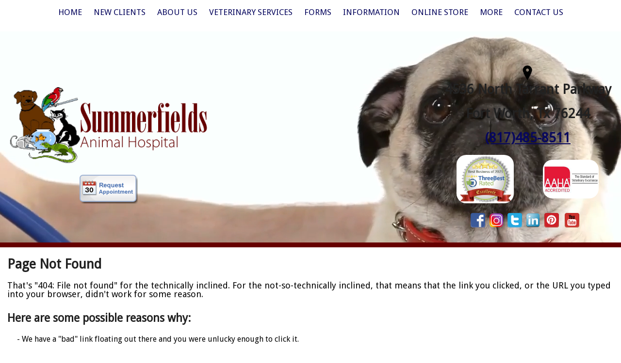

--- FILE ---
content_type: text/html; charset=UTF-8
request_url: https://www.summerfieldsanimalhospital.com/our-hospital.pml
body_size: 10940
content:
<!DOCTYPE html PUBLIC "-//W3C//DTD XHTML 1.0 Transitional//EN" "http://www.w3.org/TR/xhtml1/DTD/xhtml1-transitional.dtd">
		
        <!--[if lt IE 7]>
        	<html class="lt-ie9 lt-ie8 lt-ie7" xmlns="http://www.w3.org/1999/xhtml" xml:lang="en">
        <!--<![endif]-->
		<!--[if IE 7]>
			<html class="lt-ie9 lt-ie8" xmlns="http://www.w3.org/1999/xhtml" xml:lang="en">
		<!--<![endif]-->
		<!--[if IE 8]>
			<html class="lt-ie9" xmlns="http://www.w3.org/1999/xhtml" xml:lang="en">
		<!--<![endif]-->
		<!--[if gt IE 8]>
			<!--><html lang="en">
		<!--<![endif]-->
        <head>
      <meta http-equiv="Content-Type" content="text/html; charset=UTF-8">
   <link rel="canonical" href="https://www.summerfieldsanimalhospital.com/"><link rel="shortcut icon" href="/sites/site-7317/icon/3d3afd18-7f00-0001-28cc-b87f17b44c06.ico" type="image/x-icon">
        	<!--[if lt IE 9]>
        <link rel="stylesheet" href="/responsive/foundation-ie8/css/foundation.css"><link rel="stylesheet" href="/responsive/foundation-ie8/css/foundation-ie8.css">
			<!--<![endif]-->
			<!--[if gt IE 8]><!-->
        <link rel="stylesheet" href="/responsive/foundation-4.3.2/css/normalize.css"><link rel="stylesheet" href="/responsive/foundation-4.3.2/css/foundation.css"><link rel="stylesheet" href="/responsive/responsive-media.css"><link rel="stylesheet" href="/css/pageStyle-basic/pages-basic.css">
        	<!--<![endif]-->
        <link rel="stylesheet" href="/images/html/buckeye_responsive/style12/1.0/cssmenu/menu_sourcetop/styles.css"><link rel="stylesheet" type="text/css" href="/gadgets/prototip/css/prototip.css"><link rel="stylesheet" href="/css/macro.css" type="text/css"><link rel="stylesheet" href="/css/printstyles.css" type="text/css"><link href="//fonts.googleapis.com/css?family=Droid+Sans" rel="stylesheet" type="text/css" xmlns:http="java:com.seqtek.pml.parser.handlers.content.simple.SaxonHttpUrlEncoder"><link rel="stylesheet" href="/images/html/buckeye_responsive/styles.css"><link rel="stylesheet" href="/images/html/buckeye_responsive/style12/1.0/styles.css"><link rel="stylesheet" href="/images/html/buckeye_responsive/style12/1.0/images/zz/styles.css">
   		<!--[if lt IE 9]>
   	<link rel="stylesheet" href="/images/html/buckeye_responsive/ie-8.css" xmlns:http="java:com.seqtek.pml.parser.handlers.content.simple.SaxonHttpUrlEncoder"><link rel="stylesheet" href="/images/html/buckeye_responsive/style12/1.0/ie-8.css" xmlns:http="java:com.seqtek.pml.parser.handlers.content.simple.SaxonHttpUrlEncoder">
   		<![endif]-->
   	<script src="https://ajax.googleapis.com/ajax/libs/jquery/1.11.2/jquery.min.js" type="text/javascript"></script><script src="/js/jquery/datetimepicker-master/jquery.datetimepicker.js"></script><link rel="stylesheet" href="/js/jquery/datetimepicker-master/jquery.datetimepicker.css"><script src="/js/jquery/datetimepicker-master/moment.min.js"></script><link rel="stylesheet" href="//releases.flowplayer.org/6.0.5/skin/minimalist.css"><script src="//releases.flowplayer.org/6.0.5/flowplayer.min.js"></script><script>
			Date.parseDate = function( input, format ){
			  return moment(input,format).toDate();
			};
			Date.prototype.dateFormat = function( format ){
			  return moment(this).format(format);
			};
		</script><script src="https://ajax.googleapis.com/ajax/libs/prototype/1.7.1.0/prototype.js" type="text/javascript"></script><script src="/js/scripts.js"></script><script src="/js/macro.js"></script><script src="/js/jquery-mobile/jquery.event.move.js"></script><script src="/js/jquery-mobile/jquery.event.swipe.js"></script><script src="/js/jquery/unslider.js"></script><script src="/js/jquery/jquery.truncate.js"></script><script src="/js/jquery/jquery.waitforimages.js"></script><script type="text/javascript" src="/dwr/engine.js"></script><script type="text/javascript" src="/dwr/util.js"></script><script src="https://ajax.googleapis.com/ajax/libs/scriptaculous/1.8.3/scriptaculous.js" type="text/javascript"></script><script type="text/javascript" src="/gadgets/prototip/js/prototip/prototip.js"></script><link rel="stylesheet" type="text/css" href="/gadgets/prototip/css/prototip.css"><script type="text/javascript" src="/js/swfobject.js"></script><script type="text/javascript">
			dirty = false;
			dirtyevent = true;

			function registerDirtyEvents() {
				
				
			}
			function submitPage() {
				if (dirty) {
					return confirm("Any changes will be lost ... Are you sure?");
				}
				return true;
			}
		</script><meta name="robots" content="index,follow">
        	<!--[if lt IE 8]>
        <script type="text/javascript">
        		jQuery(function() {
				       var zIndexNumber = 1000;
				       // Put your target element(s) in the selector below!
				       jQuery("div").each(function() {
				               jQuery(this).css('zIndex', zIndexNumber);
				               zIndexNumber -= 10;
				       });
				});
        	</script>
			<!--<![endif]-->
		
        	<!--[if lt IE 9]>
        <script type="text/javascript" src="/responsive/Respond/dest/respond.min.js"></script>
			<!--<![endif]-->
			<!--[if gt IE 8]><!-->
        <script type="text/javascript" src="/responsive/Respond/dest/respond.min.js"></script><script type="text/javascript" src="/responsive/foundation-4.3.2/js/vendor/custom.modernizr.js"></script><script src="/responsive/foundation-4.3.2/js/foundation.min.js"></script><script src="/responsive/foundation-4.3.2/js/foundation/foundation.topbar.js"></script><script type="text/javascript">
            $1102=jQuery.noConflict();
        	$1102(document).ready(function(){
	        	$1102(document).foundation('topbar', {mobile_show_parent_link:true});
	        });
        </script>
        	<!--<![endif]-->
        <script language="JavaScript" src="/js/scripts.js" type="text/javascript"></script><script type="text/javascript">
			jQuery(document).ready(function(){
				document.addEventListener('touchstart', function() {});
				jQuery('img').each(function(){
					jQuery(this).attr("title", jQuery(this).attr("alt"));
				});
			});
		</script><meta name="keywords" content="Summerfields Animal Hospital, Fort Worth, Tx, vet, veterinary, veterinarian, cat, dog, pets, pet clinic, vaccines, rabies, pet hospital, animal clinic, pet clinic, vet hospital, veterinary hospital, animal hospital, veterinarians, medical, surgical, dental, services, veterinary clinic, pet, pet boarding, grooming, quality care, companion animals, pet health care, " />
<!-- Google tag (gtag.js) -->
<script async src="https://www.googletagmanager.com/gtag/js?id=G-LKS56G4X4W"></script>
<script>
  window.dataLayer = window.dataLayer || [];
  function gtag(){dataLayer.push(arguments);}
  gtag('js', new Date());

  gtag('config', 'G-LKS56G4X4W');
</script>


<!-- GA GWT evetsites9 JG 2/10/23 -->





<link rel="preconnect" href="https://fonts.googleapis.com">
<link rel="preconnect" href="https://fonts.gstatic.com" crossorigin>
<link href="https://fonts.googleapis.com/css2?family=Open+Sans&family=Roboto+Slab&display=swap" rel="stylesheet">



<style>

#footer a{color:#ffffff !important;}
.red ul li{color:#ffffff;}

#calendar_table span {
  font-size: 0px !important;
}
#calendar_table a {
  font-size: 14px !important;
}

.field-required:after, .tab-error::after {
    color: #dd0000;
}
.signature-pad-footer {
     color: #555555 !important;
}
.open-in-dialog, .browse{
color:#003363  !important;
}

#site-poweredby-html a{color:#ffffff !important;}
#siteFooter a{color:#ffffff !important;text-decoration:underline;}
.vinform .btn-primary {
    background-color: #0072ed !important;
}

a {
    color: #07075E !important;
}

#site-poweredby-html a{color:#ffffff;}
#siteFooter h3{color:#ffffff;}
#cssmenu > ul > li > ul > li > ul {
    left: 295px;
    top: 1px;
    width: 300px;
}
#cssmenu > ul > li > ul {
    width: 300px;
}
#cssmenu ul > li > ul > li > a, #cssmenu ul > li > ul > li >  ul > li > a{
    padding: 7px 12px;
}
h1, h2, h3, h4, h5, h6{
padding-bottom:12px;
}
#page{
    z-index: unset !important;
}
.accessibility{
z-index:999 !important;
}
#footborder {
    width: 100%;
}
#wholeContent {
    max-width: 100%;
}

#headerTop {
    max-width: 100%;
}

#footer, #common-content{
    background: #660000;
max-width: 100%;
color:#ffffff;
}
#rightSide, #rightSide2{
    background: #ffffff;
    padding: 15px;
    border-top: 10px solid #660000;
}
#wholeContent {
    padding: 0;
}
.text-box {
    min-height: 62vh;
}
* {
    box-sizing: border-box;
}

body {
    margin: 0;
}

#myVideo {
    position: fixed;
    left: 0;
    top: 0;
    width: auto; 
    min-height:auto;
}


@media only screen and (max-width: 768px){
#myVideo {
    position: fixed;
    left: -75%;
    width: 300%; 
   top:-50%;
height:200%;
}
.text-box {
    min-height: 25vh;
}

.sidebar.show-for-medium-up{
display:block !important;
}
.sidebar.hide-for-medium-up{
display:none !important;
}

}
.vinform .table.datagrid-table {
  table-layout:auto!important;
}
.vinform .table.datagrid-table thead {
  display:none;
}
</style>
</head>
<body>

<video autoplay loop muted playsinline id="myVideo">
  <source src="/sites/site-7317/media/3Xvideomergev%20Evs-1.m4v" type="video/mp4">
  Your browser does not support HTML5 video.
</video>

<script>
var video = document.getElementById("myVideo");
var btn = document.getElementById("myBtn");

function myFunction() {
  if (video.paused) {
    video.play();
    btn.innerHTML = "Pause";
  } else {
    video.pause();
    btn.innerHTML = "Play";
  }
}
</script>
<meta name="viewport" content="width=device-width, initial-scale=1.0"><title>Summerfields Animal Hospital
					/ Home</title><style>
                        .top-bar .toggle-topbar.menu-icon a span {
                                height: .1px !important;
                                background-color: #fff !important;
                        }
		</style></head><body style="background: url(/images/html/buckeye_responsive/style12/1.0/images/zz/headerimage.jpg) no-repeat fixed 0 0 transparent;background-size:cover;" xmlns:http="java:com.seqtek.pml.parser.handlers.content.simple.SaxonHttpUrlEncoder"><div id="bodyImage">
				<!--[if lt IE 9]>
			<div id="ie-8-div" style="width:100%; background:#eeeeee; text-align:center; padding-bottom:10px;padding-top:10px;"><h4 style="color:red;">
					This site is designed for IE9 or above.</h4><p>The content on the page may not display correctly using your current browser.</p><p>Suggestions include: 
					<a href="http://windows.microsoft.com/en-us/internet-explorer/download-ie">Updating Internet Explorer</a></p><p>
					Alternative browsers include:
					<a href="http://www.mozilla.org/en-US/firefox/new/">Firefox</a> | <a href="http://www.google.com/chrome">Chrome</a></p></div>
				<!--<![endif]-->
			
    		<!--[if gt IE 8]><!-->
    	<div id="top-nav-bar" class="row"><div class="fixed"><nav class="top-bar"><ul class="title-area"><li class="name"><p class="menu"><a href="#">Menu</a></p></li><li class="toggle-topbar menu-icon" onclick="void(0)"><a href="#" alt="mobile navigation" title="mobile navigation"><span></span></a></li></ul><section class="top-bar-section"><ul class="left"><li class="active"><a href="/">Home</a></li><li class="has-dropdown"><a href="/new-clients.pml">New Clients</a><ul class="dropdown"><li><a href="/what-to-expect.pml">What To Expect</a></li><li><a href="/summerfields-animal-hospitals-video.pml">Our Hospital Videos</a></li><li><a href="/take-a-tour.pml">Take A Tour</a></li><li><a href="/new-client-forms.pml">New Client Forms</a></li></ul></li><li class="has-dropdown"><a href="/about-us.pml">About Us</a><ul class="dropdown"><li class="has-dropdown"><a href="/our-hospital-difference.pml">Our Hospital Difference</a><ul class="dropdown"><li><a href="/what-does-aaha-accredited-mean-for-my-pet.pml">What Does AAHA Accredited Mean for my pet?</a></li></ul></li><li><a href="/hours.pml">Location &amp; Hours</a></li><li><a href="/meet-our-veterinarians.pml">Meet Our Veterinarians</a></li><li><a href="/join-our-team.pml">Join Our Team</a></li><li><a href="/veterinary-student.pml">Veterinary Student / Technician Student Externship</a></li><li><a href="/policies.pml">Payment Options and Policies</a></li><li><a href="/community-outreach.pml">Community Outreach</a></li><li class="has-dropdown"><a href="/prices-discounts.pml">Prices &amp; Discounts</a><ul class="dropdown"><li><a href="/affordable-low-cost-vaccinations.pml">Affordable Low Cost Vaccinations</a></li><li><a href="/military-discounts.pml">Military Discounts</a></li><li><a href="/surgery-low-cost-spays-neuters.pml">Surgery - Low Cost Spays &amp; Neuters</a></li><li><a href="/boarding-daycare.pml">Boarding &amp; Daycare</a></li></ul></li><li class="has-dropdown"><a href="/faqs.pml">FAQ's</a><ul class="dropdown"><li><a href="/about-our-hospital.pml">About Our Hospital</a></li><li><a href="/veterinary-health-care.pml">Veterinary Health Care</a></li></ul></li><li><a href="https://www.aaha.org/your-pet/pet-owner-education/ask-aaha/" target="_blank">AAHA Accredited</a></li></ul></li><li class="has-dropdown"><a href="/services.pml">Veterinary Services</a><ul class="dropdown"><li class="has-dropdown"><a href="/wellness-and-vaccination-programs.pml">Pet Wellness and Vaccination Programs</a><ul class="dropdown"><li><a href="/puppy-wellness.pml">Puppy Wellness</a></li><li><a href="/kitten-wellness.pml">Kitten Wellness</a></li><li><a href="/adult-pet-wellness.pml">Adult Pet Wellness</a></li><li><a href="/senior-pet-wellness.pml">Senior Pet Wellness</a></li></ul></li><li class="has-dropdown"><a href="/medical-services.pml">Pet Medical Services</a><ul class="dropdown"><li><a href="/dentistry.pml">Dentistry</a></li><li><a href="/radiology-x-rays.pml">Radiology (X-Rays)</a></li><li><a href="/flea-control.pml">Flea Control</a></li><li><a href="/dermatology-skin.pml">Dermatology (Skin)</a></li><li><a href="/endoscopy2.pml">Endoscopy</a></li><li><a href="/cardiology-heart.pml">Cardiology (Heart)</a></li><li><a href="/tonometry.pml">Tonometry</a></li><li><a href="/ultrasonography.pml">Ultrasonography</a></li><li><a href="/endocrinology-hormones.pml">Endocrinology (Hormones)</a></li><li><a href="/cryosurgery.pml">Cryosurgery</a></li><li><a href="/medical-assessment.pml">Medical Assessment</a></li></ul></li><li class="has-dropdown"><a href="/surgical-services.pml">Pet Surgery Services</a><ul class="dropdown"><li><a href="/spaying.pml">Spaying</a></li><li><a href="/neutering.pml">Neutering</a></li><li><a href="/soft-tissue-surgery.pml">Soft Tissue Surgery</a></li><li><a href="/orthopedic-surgery.pml">Orthopedic Surgery</a></li></ul></li><li class="has-dropdown"><a href="/reproductive-services-in-fort-worth.pml">Pet Reproductive Services in Fort Worth</a><ul class="dropdown"><li><a href="/infertility-consultation.pml">Infertility Consultation &amp; Evaluation</a></li><li><a href="/semen-collection.pml">Semen Collection - Evaluation - Freezing &amp; Storage</a></li><li><a href="/neonatal-care.pml">Neonatal Care</a></li><li><a href="/artificial-insemenation.pml">Artificial Insemenation</a></li><li><a href="/ovulation-timing.pml">Ovulation Timing &amp; In-Hospital Lab Services</a></li><li><a href="/pre-and-postnatal-services.pml">Pre and Postnatal Services</a></li><li><a href="/cytology-evaluation.pml">Cytology Evaluation of Vaginal Cells</a></li><li><a href="/delivery-assisted-or-caesarian-section.pml">Delivery - Assisted or Caesarian Section</a></li></ul></li><li class="has-dropdown"><a href="/health-screening-tests.pml">Pet Health Screening Tests</a><ul class="dropdown"><li><a href="/von-willebrands-disease.pml">Von Willebrand's Disease</a></li><li><a href="/dna-testing-including-renal-dysplasia.pml">DNA testing including Renal Dysplasia</a></li><li><a href="/pennhip-and-ofa-certification.pml">PennHip and OFA Certification</a></li></ul></li><li class="has-dropdown"><a href="/avian-and-exotic-medicine-and-surgery.pml">Avian and Exotic Medicine and Surgery</a><ul class="dropdown"><li><a href="/wing-clipping.pml">Wing Clipping</a></li><li><a href="/toenail-trims.pml">Toenail Trims</a></li><li><a href="/sexing.pml">Sexing</a></li><li><a href="/beak-trims.pml">Beak Trims</a></li><li><a href="/snakes.pml">Snakes</a></li><li><a href="/other-exotic-animals.pml">Other Exotic Animals</a></li><li><a href="/rabbits.pml">Rabbits</a></li><li><a href="/iguanas-and-other-lizards.pml">Iguanas and Other Lizards</a></li><li><a href="/gerbils-guinea-pigs-and-hamsters.pml">Gerbils, Guinea Pigs, and Hamsters</a></li><li><a href="/ferrets.pml">Ferrets</a></li></ul></li><li class="has-dropdown"><a href="/additional-services.pml">Additional Services</a><ul class="dropdown"><li><a href="/veterinary-specialist-referrals.pml">Veterinary Specialist Referrals</a></li><li><a href="/chemotherapy-and-cancer-treatment.pml">Chemotherapy and Cancer Treatment</a></li><li><a href="/pet-health-resources.pml">Pet Health Resources</a></li><li><a href="/book-video-library.pml">Book/Video Library</a></li><li><a href="/grief-counseling.pml">Grief Counseling</a></li><li><a href="/behavioral-counseling.pml">Behavioral Counseling</a></li><li><a href="/microchip-pet-identification.pml">Microchip Pet Identification</a></li></ul></li><li><a href="/acupuncture.pml">Pet Acupuncture Therapy</a></li><li><a href="/endoscopy.pml">Pet Rigid and Flexible Endoscopy</a></li><li><a href="/laparoscopic-spays.pml">Laparoscopic Spays</a></li><li><a href="/high-definition-ct-scanning-fluoroscopy.pml">CT Scanning &amp; Fluoroscopy</a></li><li><a href="/physical-therapy-and-rehabilitation.pml">Pet Physical Therapy and Rehabilitation</a></li><li><a href="/second-opinions.pml">Veterinary Second Opinions</a></li><li><a href="/boarding-and-daycare.pml">Dog, Cat, Bird and Exotics Boarding &amp; Daycare</a></li><li><a href="/pet-salon-and-day-spa.pml">Pet Grooming Salon and Dog and Cat Day Spa</a></li><li><a href="/veterinary-virtual-client-consultation.pml">Veterinary Virtual Client Consultation</a></li><li><a href="/tplo.pml">TPLO (Tibial Plateau Leveling Osteotomy) </a></li></ul></li><li class="has-dropdown"><a href="/forms.pml">Forms</a><ul class="dropdown"><li><a href="/new-client-registration-form.pml">New Client Registration Form</a></li><li><a href="/make-an-appointment.pml">Make a Pet Appointment</a></li><li><a href="/boarding-form.pml">Pet Boarding Form</a></li><li><a href="/rx-refill.pml">Pet Prescription Refill</a></li><li class="has-dropdown"><a href="/reproductive-forms.pml">Pet Reproductive Forms</a><ul class="dropdown"><li><a href="/ovulation-timing-form.pml">Pet Ovulation Timing Form</a></li><li><a href="/akc-breeding.pml">AKC Breeding Litter Registration &amp; AI Forms</a></li><li><a href="/chilled-semen.pml">Canine Chilled Semen Shipment Information </a></li><li><a href="/zoetis-forms.pml">Zoetis Canine Semen Freezing and Storage Forms</a></li><li><a href="/semen-freeze-packet.pml">Canine Semen Freeze Packet</a></li><li><a href="/genetic-certification-testing-forms.pml">Canine Genetic Certification &amp; Testing Forms</a></li></ul></li><li><a href="/ct-referral-request-form.pml">Pet CT Referral Request Form</a></li><li><a href="/change-of-address.pml">Client Change of Address</a></li></ul></li><li class="has-dropdown"><a href="#">Information </a><ul class="dropdown"><li><a href="/pet-library.pml">Pet Library</a></li><li><a href="/pet-food-recalls.pml">Pet Food Recalls</a></li><li><a href="/how-to-videos.pml">How To Videos</a></li><li><a href="/poisonous-plants.pml">Poisonous Plants</a></li><li><a href="/links.pml">Links</a></li><li><a href="/news.pml">News</a></li><li><a href="/blog.pml">Blog</a></li></ul></li><li><a href="https://summerfieldsanimalhospital.myvetstoreonline.pharmacy/shop/LogonForm?catalogId=10101&amp;storeId=10152&amp;langId=-1&amp;krypto=PGkaNKzS8Hdr0jVsZhFJ4hB%2Ff57Wq%2BUF%2B7USvRqpSFQz7ooSYDlANRHzQfzi8Wj3xTrW4Xr" target="_blank">Online Store</a></li><li class="has-dropdown"><a href="#">More</a><ul class="dropdown"><li><a href="/kennel-cams.pml">Kennel Cams</a></li><li><a href="/events.pml">Events</a></li><li><a href="/new-apps.pml">New Apps!</a></li><li><a href="/calendar.pml">Calendar</a></li><li><a href="/employment.pml">Employment</a></li><li><a href="/website-search.pml">Website Search</a></li><li><a href="/site-map.pml">Site Map</a></li></ul></li><li class="has-dropdown"><a href="/contact-us.pml">Contact Us</a><ul class="dropdown"><li><a href="/emergencies.pml">Emergencies</a></li></ul></li></ul></section></nav></div></div>
    		<!--<![endif]-->
    	<div class="row"><div class="large-12 columns show-for-medium-up" id="top" style="width:100%;    z-index:10;     background:inherit;"><div style="margin:0 auto; padding:0; text-align:center"><form action="" method="post" name="menuForm"><input name="agent" type="hidden" value="infoMenuEdit"><input name="gadget" type="hidden" value="menu"><input name="pmlAction" type="hidden" value="Cancel"><input name="parent" type="hidden" value="-1"></form></div></div><div class="large-12 columns" id="top2" style="width:100%;    z-index:10;     background:inherit;"><div id="mainmenu" class="show-for-medium-up large-12 columns horizMenu"><div id="cssmenu"><ul><li class="active"><a href="/">Home</a></li><li class="has-sub"><a href="/new-clients.pml">New Clients</a><ul><li><a href="/what-to-expect.pml">What To Expect</a></li><li><a href="/summerfields-animal-hospitals-video.pml">Our Hospital Videos</a></li><li><a href="/take-a-tour.pml">Take A Tour</a></li><li><a href="/new-client-forms.pml">New Client Forms</a></li></ul></li><li class="has-sub"><a href="/about-us.pml">About Us</a><ul><li class="has-sub"><a href="/our-hospital-difference.pml">Our Hospital Difference</a><ul><li><a href="/what-does-aaha-accredited-mean-for-my-pet.pml">What Does AAHA Accredited Mean for my pet?</a></li></ul></li><li><a href="/hours.pml">Location &amp; Hours</a></li><li><a href="/meet-our-veterinarians.pml">Meet Our Veterinarians</a></li><li><a href="/join-our-team.pml">Join Our Team</a></li><li><a href="/veterinary-student.pml">Veterinary Student / Technician Student Externship</a></li><li><a href="/policies.pml">Payment Options and Policies</a></li><li><a href="/community-outreach.pml">Community Outreach</a></li><li class="has-sub"><a href="/prices-discounts.pml">Prices &amp; Discounts</a><ul><li><a href="/affordable-low-cost-vaccinations.pml">Affordable Low Cost Vaccinations</a></li><li><a href="/military-discounts.pml">Military Discounts</a></li><li><a href="/surgery-low-cost-spays-neuters.pml">Surgery - Low Cost Spays &amp; Neuters</a></li><li><a href="/boarding-daycare.pml">Boarding &amp; Daycare</a></li></ul></li><li class="has-sub"><a href="/faqs.pml">FAQ's</a><ul><li><a href="/about-our-hospital.pml">About Our Hospital</a></li><li><a href="/veterinary-health-care.pml">Veterinary Health Care</a></li></ul></li><li><a href="https://www.aaha.org/your-pet/pet-owner-education/ask-aaha/" target="_blank">AAHA Accredited</a></li></ul></li><li class="has-sub"><a href="/services.pml">Veterinary Services</a><ul><li class="has-sub"><a href="/wellness-and-vaccination-programs.pml">Pet Wellness and Vaccination Programs</a><ul><li><a href="/puppy-wellness.pml">Puppy Wellness</a></li><li><a href="/kitten-wellness.pml">Kitten Wellness</a></li><li><a href="/adult-pet-wellness.pml">Adult Pet Wellness</a></li><li><a href="/senior-pet-wellness.pml">Senior Pet Wellness</a></li></ul></li><li class="has-sub"><a href="/medical-services.pml">Pet Medical Services</a><ul><li><a href="/dentistry.pml">Dentistry</a></li><li><a href="/radiology-x-rays.pml">Radiology (X-Rays)</a></li><li><a href="/flea-control.pml">Flea Control</a></li><li><a href="/dermatology-skin.pml">Dermatology (Skin)</a></li><li><a href="/endoscopy2.pml">Endoscopy</a></li><li><a href="/cardiology-heart.pml">Cardiology (Heart)</a></li><li><a href="/tonometry.pml">Tonometry</a></li><li><a href="/ultrasonography.pml">Ultrasonography</a></li><li><a href="/endocrinology-hormones.pml">Endocrinology (Hormones)</a></li><li><a href="/cryosurgery.pml">Cryosurgery</a></li><li><a href="/medical-assessment.pml">Medical Assessment</a></li></ul></li><li class="has-sub"><a href="/surgical-services.pml">Pet Surgery Services</a><ul><li><a href="/spaying.pml">Spaying</a></li><li><a href="/neutering.pml">Neutering</a></li><li><a href="/soft-tissue-surgery.pml">Soft Tissue Surgery</a></li><li><a href="/orthopedic-surgery.pml">Orthopedic Surgery</a></li></ul></li><li class="has-sub"><a href="/reproductive-services-in-fort-worth.pml">Pet Reproductive Services in Fort Worth</a><ul><li><a href="/infertility-consultation.pml">Infertility Consultation &amp; Evaluation</a></li><li><a href="/semen-collection.pml">Semen Collection - Evaluation - Freezing &amp; Storage</a></li><li><a href="/neonatal-care.pml">Neonatal Care</a></li><li><a href="/artificial-insemenation.pml">Artificial Insemenation</a></li><li><a href="/ovulation-timing.pml">Ovulation Timing &amp; In-Hospital Lab Services</a></li><li><a href="/pre-and-postnatal-services.pml">Pre and Postnatal Services</a></li><li><a href="/cytology-evaluation.pml">Cytology Evaluation of Vaginal Cells</a></li><li><a href="/delivery-assisted-or-caesarian-section.pml">Delivery - Assisted or Caesarian Section</a></li></ul></li><li class="has-sub"><a href="/health-screening-tests.pml">Pet Health Screening Tests</a><ul><li><a href="/von-willebrands-disease.pml">Von Willebrand's Disease</a></li><li><a href="/dna-testing-including-renal-dysplasia.pml">DNA testing including Renal Dysplasia</a></li><li><a href="/pennhip-and-ofa-certification.pml">PennHip and OFA Certification</a></li></ul></li><li class="has-sub"><a href="/avian-and-exotic-medicine-and-surgery.pml">Avian and Exotic Medicine and Surgery</a><ul><li><a href="/wing-clipping.pml">Wing Clipping</a></li><li><a href="/toenail-trims.pml">Toenail Trims</a></li><li><a href="/sexing.pml">Sexing</a></li><li><a href="/beak-trims.pml">Beak Trims</a></li><li><a href="/snakes.pml">Snakes</a></li><li><a href="/other-exotic-animals.pml">Other Exotic Animals</a></li><li><a href="/rabbits.pml">Rabbits</a></li><li><a href="/iguanas-and-other-lizards.pml">Iguanas and Other Lizards</a></li><li><a href="/gerbils-guinea-pigs-and-hamsters.pml">Gerbils, Guinea Pigs, and Hamsters</a></li><li><a href="/ferrets.pml">Ferrets</a></li></ul></li><li class="has-sub"><a href="/additional-services.pml">Additional Services</a><ul><li><a href="/veterinary-specialist-referrals.pml">Veterinary Specialist Referrals</a></li><li><a href="/chemotherapy-and-cancer-treatment.pml">Chemotherapy and Cancer Treatment</a></li><li><a href="/pet-health-resources.pml">Pet Health Resources</a></li><li><a href="/book-video-library.pml">Book/Video Library</a></li><li><a href="/grief-counseling.pml">Grief Counseling</a></li><li><a href="/behavioral-counseling.pml">Behavioral Counseling</a></li><li><a href="/microchip-pet-identification.pml">Microchip Pet Identification</a></li></ul></li><li><a href="/acupuncture.pml">Pet Acupuncture Therapy</a></li><li><a href="/endoscopy.pml">Pet Rigid and Flexible Endoscopy</a></li><li><a href="/laparoscopic-spays.pml">Laparoscopic Spays</a></li><li><a href="/high-definition-ct-scanning-fluoroscopy.pml">CT Scanning &amp; Fluoroscopy</a></li><li><a href="/physical-therapy-and-rehabilitation.pml">Pet Physical Therapy and Rehabilitation</a></li><li><a href="/second-opinions.pml">Veterinary Second Opinions</a></li><li><a href="/boarding-and-daycare.pml">Dog, Cat, Bird and Exotics Boarding &amp; Daycare</a></li><li><a href="/pet-salon-and-day-spa.pml">Pet Grooming Salon and Dog and Cat Day Spa</a></li><li><a href="/veterinary-virtual-client-consultation.pml">Veterinary Virtual Client Consultation</a></li><li><a href="/tplo.pml">TPLO (Tibial Plateau Leveling Osteotomy) </a></li></ul></li><li class="has-sub"><a href="/forms.pml">Forms</a><ul><li><a href="/new-client-registration-form.pml">New Client Registration Form</a></li><li><a href="/make-an-appointment.pml">Make a Pet Appointment</a></li><li><a href="/boarding-form.pml">Pet Boarding Form</a></li><li><a href="/rx-refill.pml">Pet Prescription Refill</a></li><li class="has-sub"><a href="/reproductive-forms.pml">Pet Reproductive Forms</a><ul><li><a href="/ovulation-timing-form.pml">Pet Ovulation Timing Form</a></li><li><a href="/akc-breeding.pml">AKC Breeding Litter Registration &amp; AI Forms</a></li><li><a href="/chilled-semen.pml">Canine Chilled Semen Shipment Information </a></li><li><a href="/zoetis-forms.pml">Zoetis Canine Semen Freezing and Storage Forms</a></li><li><a href="/semen-freeze-packet.pml">Canine Semen Freeze Packet</a></li><li><a href="/genetic-certification-testing-forms.pml">Canine Genetic Certification &amp; Testing Forms</a></li></ul></li><li><a href="/ct-referral-request-form.pml">Pet CT Referral Request Form</a></li><li><a href="/change-of-address.pml">Client Change of Address</a></li></ul></li><li class="has-sub"><a href="javascript:void(0);">Information </a><ul><li><a href="/pet-library.pml">Pet Library</a></li><li><a href="/pet-food-recalls.pml">Pet Food Recalls</a></li><li><a href="/how-to-videos.pml">How To Videos</a></li><li><a href="/poisonous-plants.pml">Poisonous Plants</a></li><li><a href="/links.pml">Links</a></li><li><a href="/news.pml">News</a></li><li><a href="/blog.pml">Blog</a></li></ul></li><li><a href="https://summerfieldsanimalhospital.myvetstoreonline.pharmacy/shop/LogonForm?catalogId=10101&amp;storeId=10152&amp;langId=-1&amp;krypto=PGkaNKzS8Hdr0jVsZhFJ4hB%2Ff57Wq%2BUF%2B7USvRqpSFQz7ooSYDlANRHzQfzi8Wj3xTrW4Xr" target="_blank">Online Store</a></li><li class="has-sub"><a href="javascript:void(0);">More</a><ul><li><a href="/kennel-cams.pml">Kennel Cams</a></li><li><a href="/events.pml">Events</a></li><li><a href="/new-apps.pml">New Apps!</a></li><li><a href="/calendar.pml">Calendar</a></li><li><a href="/employment.pml">Employment</a></li><li><a href="/website-search.pml">Website Search</a></li><li><a href="/site-map.pml">Site Map</a></li></ul></li><li class="has-sub"><a href="/contact-us.pml">Contact Us</a><ul><li><a href="/emergencies.pml">Emergencies</a></li></ul></li></ul></div></div></div><div class="large-12 columns" id="page" style="width:100%;     padding-top:0px;     z-index:5;     overflow:auto;"><div id="siteHeader" class="siteHeader"><div id="header" class="header"><div id="headerTop"><div id="siteTitle" class="siteId"><table style="width: 100%;">
<tbody>
<tr>
<td style="padding: 15px; width: 35%; text-align: center;">
<p><a href="/.pml" title="Summerfields Animal Hospital - Click to return home"><img src="/sites/site-7317/images/logo-TG4.png" alt="Summerfields Animal Hospital Logo" title="Summerfields Animal Hospital Logo" width="465" height="187" /></a></p>
<p>&nbsp;</p>
<p><a href="/make-an-appointment.pml" target="_blank" rel="noopener noreferrer" title="Make an Appointment" style="text-align: center;"><img src="//www.summerfieldsanimalhospital.com/sites/site-7317/images/bttn_easyscheduler120.png" alt="Request an Appointment" title="Request an Appointment" width="120" height="60" style="display: block; margin-left: auto; margin-right: auto;" /></a></p>
</td>
<td style="text-align: center; padding: 15px;">
<p></p>
</td>
<td style="padding: 15px; width: 30%; text-align: center;">
<h3><a href="//www.google.com/maps/place/Summerfields+Animal+Hospital/@32.8929827,-97.2906501,17z/data=!3m1!4b1!4m6!3m5!1s0x864dd840937d85d7:0x5159d0f0ebb9c102!8m2!3d32.8929782!4d-97.2880698!16s%2Fg%2F1vnrlf0k?entry=ttu" target="_blank" rel="noopener noreferrer" title="Google Map to Summerfields Animal Hospital"><img src="//www.summerfieldsanimalhospital.com/sites/site-7317/images/map_pin_black.png" alt="Map to Summerfields Animal Hospital" title="Map to Summerfields Animal Hospital" width="40" height="40" /></a><br />4536 North Tarrant Parkway</h3>
<h3>Fort Worth, Tx 76244</h3>
<h3 align="right" style="text-align: center;"><a href="tel:(817)485-8511">(817)485-8511</a></h3>
<table style="width: 100%;">
<tbody>
<tr>
<td><a href="//threebestrated.com/veterinary-clinics-in-fort-worth-tx" target="_blank" rel="noopener noreferrer" title="ThreeBestRated"><img src="//www.summerfieldsanimalhospital.com/sites/site-7317/images/best%20rated.jpg" alt="Best Rated icon" title="Best Rated icon" width="118" height="100" style="border-radius: 20px;" /></a></td>
<td><a href="//www.aaha.org" target="_blank" rel="noopener noreferrer" title="AAHA information"><img src="/sites/site-7317/images/Icons/72ff53f4-7f00-0001-4fa3-551ccfa0205d.gif" width="115" height="80" alt="AAHA icon" title="AAHA icon" style="border-radius: 20px;" /></a></td>
</tr>
</tbody>
</table>
<p align="right" style="text-align: center;">&nbsp;</p>
<p><a href="//www.facebook.com/SummerfieldsAnimalHospital" target="_blank" rel="noopener noreferrer" title="follow us on facebook"><img width="30" height="30" src="/imagebank/eVetSites/Icons/fb.png" alt="facebook icon" title="facebook icon" /></a>&nbsp; <a href="//www.instagram.com/summerfields_animal_hospital/" target="_blank" rel="noopener noreferrer" title="Summerfields Animal Hospital on InstaGram"><img src="//www.summerfieldsanimalhospital.com/imagebank/eVetSites/Icons/instagram_logo.png" alt="Instagram icon" title="Instagram icon" width="30" height="30" /></a>&nbsp;&nbsp;<a href="//twitter.com/summerfieldsah" target="_blank" rel="noopener noreferrer" title="follow us on twitter"><img width="30" height="30" src="/imagebank/eVetSites/Icons/twitter2.png" alt="twitter icon" title="twitter icon" /></a>&nbsp; <a href="//www.linkedin.com/company/3258132/" target="_blank" rel="noopener noreferrer" title="Summerfield Animal on Linked In"><img src="//www.summerfieldsanimalhospital.com/imagebank/eVetSites/Icons/linkedin-logo.png" alt="Linked In Logo" title="Linked In Logo" width="30" height="30" /></a>&nbsp;&nbsp;<a href="//www.pinterest.com/SummerfieldsAH/" target="_blank" rel="noopener noreferrer" title="follow us on pinterest"><img width="30" height="30" src="/sites/site-7317/images/Social%20Media/pinterest.png" alt="pinterest icon" title="pinterest icon" /></a>&nbsp;&nbsp;&nbsp;<a href="//www.youtube.com/channel/UC2oAFYSwiWnJWEVKt2Yve3w" target="_blank" rel="noopener noreferrer" title="follow us on youtube"><img src="/sites/site-7317/images/Social%20Media/utube.png" width="30" height="30" alt="youtube icon" title="youtube icon" /></a>&nbsp; &nbsp;</p>
</td>
</tr>
</tbody>
</table><br clear="all"></div></div></div></div><div id="allContent"><div id="wholeContent"><div id="rightSide2" class="large-9 columns"><div id="content3" class="row"><div id="activity" style="display:none;text-align:center;background-color:white;"><br><table cellpadding="5" border="0" align="center" bgcolor="white" style="border:1px solid black; width: 100%; max-width:500px"><tr><td class="basicText"><font color="black"><img src="/images/html/common/images/icon_animated_busy.gif" align="absmiddle" alt="busy, waiting">&nbsp;Processing ....<br></font></td></tr></table></div><div id="pagetype"><div class="printLetterHead"><h2 id="company">Summerfields Animal Hospital</h2><addr id="addressone">4536 North Tarrant Parkway</addr><br><addr id="city-state">Fort Worth, TX 76244</addr><p id="phone">(817)485-8511</p><p id="email">www.summerfieldsanimalhospital.com</p></div><style>
	h3 {
	    font-size: 1.6875em;
	    margin-bottom: 9px !important;
	    margin-top: 5px !important;
	}
	 
	h4 {
	    font-size: 1.4375em;
	    margin-bottom: 9px !important;
	    margin-top: 10px !important;
	}
	ul li, ol li {
	 	list-style:none !important;
	   	font-size: 16px !important;
	}
	 
	ul, ol, dl {
	   
	    margin-bottom: 10px !important;
	    margin-top: 0 !important;
	}
	 
	</style><div id="pagetype"><table cellpadding="3" width="90%" border="0"><tbody><tr><td><h3>Page Not Found</h3></td></tr><tr><td><font size="4">
								That's "404: File not found" for the technically inclined. For the
								not-so-technically inclined, that
								means that the link you clicked, or the URL you typed into your
								browser, didn't work for some reason.
							</font></td></tr><tr><td><br><h4>Here are some possible reasons why:</h4></td></tr><tr><td><ul><li>- We have a "bad" link floating out there and you were
									unlucky enough to click it.</li><li>- You may have typed the page address incorrectly. </li></ul></td></tr><tr><td><h4>So now what?</h4></td></tr><tr><td><ul><li>
									- Go to the
									<a href="/index.pml">home page</a>
									and try to find the page.
								</li><li>
									-
									<a href="/siteSearch.pml?hidecontent=true">Search</a>
									the site for your information.
								</li><li>
									- Go to the
									<a href="/siteMapView.pml?hidecontent=true">site map</a>
									and try to find the page.
								</li></ul><br>

							If you need more help email
							<a href="mailto:support@evetsites.com">support@evetsites.com</a>
							.
						</td></tr></tbody></table></div><div class="accessibility"></div><script src="https://www.evetsites.com/accessibility/js/accessibility.js"></script></div></div></div><br clear="all"></div></div></div></div><div class="row" id="footborder"><div class="row"><div id="common-content" class="sidebar hide-for-medium-up"><div id="commonc"></div></div></div><div class="large-12 columns" id="foot"><div id="footer"><div id="common-content" class="sidebar show-for-medium-up"><div id="commonc"></div></div></div></div><div class="large-12 columns" id="foot"><center><div id="footer"><div id="siteFooter" class="siteFooter"><table style="width: 100%;">
<tbody>
<tr>
<td style="padding: 10px; width: 33%; vertical-align: top;">
<table style="width: 100%; background: none repeat scroll 0 0 rgba(255,255,255, 0.2);">
<tbody>
<tr>
<td style="padding: 10px;">
<p><span style="font-size: 18pt;"><strong>Appointments</strong></span></p>
<table style="width: 100%;">
<tbody>
<tr>
<td><a href="/make-an-appointment.pml" target="_blank" rel="noopener noreferrer" title="Make an Appointment" style="text-align: center;"><img src="//www.summerfieldsanimalhospital.com/sites/site-7317/images/bttn_easyscheduler120.png" alt="Request an Appointment" title="Request an Appointment" width="120" height="60" style="display: block; margin-left: auto; margin-right: auto;" /></a></td>
<td><a href="//www.demandforced3.com/b/etile_reviews_popup.jsp?d3cp_exid=summerfieldsanimalhospital&amp;d3cp_source=My%20Website" target="_blank" rel="noopener noreferrer" title="Read our reviews!" style="text-align: center;"><img src="//www.summerfieldsanimalhospital.com/sites/site-7317/images/bttn_reviews120.png" alt="Read our Reviews" title="Read our Reviews" width="120" height="60" style="display: block; margin-left: auto; margin-right: auto;" /></a></td>
</tr>
</tbody>
</table>
<span style="font-family: inherit; font-size: 1em; text-align: center;"></span><a href="/make-an-appointment.pml" target="_blank" rel="noopener noreferrer" title="Make an Appointment" style="font-family: inherit; font-size: 1em; text-align: center;"></a><hr />
<h4><span style="color: #ffffff;">Virtual Veterinary Care From Your Home</span></h4>
<p><span class="ContentPasted3"><span class="ContentPasted5">Did you know you don't have to go into Summerfields Animal Hospital&nbsp;to talk to your veterinarian about your pet's health?</span></span><span class="ContentPasted3"><span class="ContentPasted5"><br /></span></span></p>
<p><span class="ContentPasted3"><span class="ContentPasted5"><span class="ContentPasted6 ContentPasted7">With the</span><span class="ContentPasted6"><span class="ContentPasted6 ContentPasted7">&nbsp;PetDesk</span><span class="ContentPasted6 ContentPasted7">&nbsp;</span></span><span class="ContentPasted6 ContentPasted7">mobile app you can simply send a virtual consultation to your vet to answer any questions about your pet's health</span></span></span><span class="ContentPasted3"><span class="ContentPasted5"><span class="ContentPasted6 ContentPasted7"><br /></span></span></span></p>
<p><span class="ContentPasted3"><span class="ContentPasted5"><span class="ContentPasted6 ContentPasted7"><span class="ContentPasted8">Talk to your vet about what's wrong by describing the issue in the consultation. You can upload pictures and videos to the consultation, instant message, and talk with your vet face to face through a video conference call.</span></span></span></span><span style="font-family: inherit; font-size: 1em;"> &nbsp; &nbsp; &nbsp; &nbsp; &nbsp; &nbsp; &nbsp; &nbsp; &nbsp; &nbsp; &nbsp; &nbsp;&nbsp;</span></p>
<p class="elementToProof"><em>***Only available for existing Summerfields Animal Hospital clients and patients for consultations***</em></p>
<p style="text-align: center;"><a href="/veterinary-virtual-client-consultation.pml" title="Veterinary Virtual Client Consultation"><img src="//www.summerfieldsanimalhospital.com/sites/site-7317/images/summerfields--telemedicine.png" alt="Veterinary Virtual Client Consultation" title="Veterinary Virtual Client Consultation" width="240" height="120" /></a></p>
<p style="text-align: center;">&nbsp;</p>
<a href="//app.petdesk.com/sign-up/summerfields-animal-hospital/7fa2e91e-9fa8-4deb-ac94-69f749a82fe5" target="_blank" rel="noopener noreferrer"><img src="//petdesk.s3.amazonaws.com/images/signupbutton.png" alt="Download the PetDesk App" style="margin-left: auto; display: block; margin-right: auto;" /></a></td>
</tr>
</tbody>
</table>
</td>
<td>
<table style="width: 100%;">
<tbody>
<tr>
<td style="padding: 10px; width: 50%; vertical-align: top;">
<table style="height: 300px; background: none 0px 0px repeat scroll rgba(255, 255, 255, 0.1); width: 100%;">
<tbody>
<tr>
<td style="padding: 10px; vertical-align: top;">
<p><span style="font-size: 18pt;"><strong>Contact Details</strong></span></p>
<p>4536 North Tarrant Parkway</p>
<p>Fort Worth, TX 76244</p>
<p>Tel: <a href="tel:8174858511" title="(817)485-8511">817 485 8511</a></p>
<p align="right" style="text-align: center;">&nbsp;&nbsp;</p>
<p><a href="//www.google.com/maps/place/Summerfields+Animal+Hospital/@32.8929827,-97.2906501,17z/data=!3m1!4b1!4m6!3m5!1s0x864dd840937d85d7:0x5159d0f0ebb9c102!8m2!3d32.8929782!4d-97.2880698!16s%2Fg%2F1vnrlf0k?entry=ttu" target="_blank" rel="noopener noreferrer" title="Google Maps" style="text-align: center;"><img src="//www.summerfieldsanimalhospital.com/imagebank/eVetSites/Icons/googleicon.png" alt="Google icon" title="Google icon" width="30" height="29" /></a>&nbsp; <a href="//www.facebook.com/SummerfieldsAnimalHospital" target="_blank" rel="noopener noreferrer" title="follow us on facebook"><img width="30" height="30" src="/imagebank/eVetSites/Icons/fb.png" alt="facebook icon" title="facebook icon" /></a>&nbsp; <a href="//www.instagram.com/summerfields_animal_hospital/" target="_blank" rel="noopener noreferrer" title="Summerfields Animal Hospital on InstaGram"><img src="//www.summerfieldsanimalhospital.com/imagebank/eVetSites/Icons/instagram_logo.png" alt="Instagram icon" title="Instagram icon" width="30" height="30" /></a>&nbsp;&nbsp;<a href="//twitter.com/summerfieldsah" target="_blank" rel="noopener noreferrer" title="follow us on twitter"><img width="30" height="30" src="/imagebank/eVetSites/Icons/twitter2.png" alt="twitter icon" title="twitter icon" /></a>&nbsp; <a href="//www.linkedin.com/company/3258132/" target="_blank" rel="noopener noreferrer" title="Summerfield Animal on Linked In"><img src="//www.summerfieldsanimalhospital.com/imagebank/eVetSites/Icons/linkedin-logo.png" alt="Linked In Logo" title="Linked In Logo" width="30" height="30" /></a>&nbsp;&nbsp;<a href="//www.pinterest.com/SummerfieldsAH/" target="_blank" rel="noopener noreferrer" title="follow us on pinterest"><img width="30" height="30" src="/sites/site-7317/images/Social%20Media/pinterest.png" alt="pinterest icon" title="pinterest icon" /></a>&nbsp;&nbsp;&nbsp;<a href="//www.youtube.com/channel/UC2oAFYSwiWnJWEVKt2Yve3w" target="_blank" rel="noopener noreferrer" title="follow us on youtube"><img src="/sites/site-7317/images/Social%20Media/utube.png" width="30" height="30" alt="youtube icon" title="youtube icon" /></a>&nbsp; &nbsp;<a href="//www.aaha.org" target="_blank" rel="noopener noreferrer" title="AAHA information"><img src="/sites/site-7317/images/Icons/72ff53f4-7f00-0001-4fa3-551ccfa0205d.gif" width="44" height="30" alt="AAHA icon" title="AAHA icon" /></a></p>
</td>
</tr>
</tbody>
</table>
</td>
<td style="padding: 10px; width: 50%; vertical-align: top;">
<table style="height: 300px; background: none 0px 0px repeat scroll rgba(255, 255, 255, 0.1); width: 100%;">
<tbody>
<tr>
<td style="padding: 10px; vertical-align: top;">
<p><span style="font-size: 18pt;"><strong>Opening Hours</strong></span></p>
<p>Mon: 7:30am-7:00pm</p>
<p>Tue: 7:30am-7:00pm</p>
<p>Wed: 7:30am-7:00pm</p>
<p>Thur: 7:30am-7:00pm</p>
<p>Fri: 7:30am-7:00pm</p>
<p>Sat: 7:30am-7:00pm</p>
<p>Sun: 2:00pm-7:00pm</p>
</td>
</tr>
</tbody>
</table>
</td>
</tr>
</tbody>
</table>
<table style="width: 100%;">
<tbody>
<tr>
<td style="padding: 10px;">
<p style="text-align: center;"><iframe src="//www.google.com/maps/embed?pb=!1m14!1m8!1m3!1d13400.785478774227!2d-97.288078!3d32.892976!3m2!1i1024!2i768!4f13.1!3m3!1m2!1s0x0%3A0x5159d0f0ebb9c102!2sSummerfields%20Animal%20Hospital!5e0!3m2!1sen!2sus!4v1636487252202!5m2!1sen!2sus" width="100%" height="370" allowfullscreen="allowfullscreen"></iframe></p>
</td>
</tr>
</tbody>
</table>
</td>
</tr>
</tbody>
</table></div><script type="text/javascript">
			var verifyFormCallback = function(response) {
				var containers = document.getElementsByClassName('g-recaptcha');
				for (var i = 0; i < containers.length; i++) {
					var input = document.createElement("input");
					input.type="hidden";
					input.name="g-recaptcha";
					input.value=response;
					containers[i].appendChild(input);
				}
			};
			var onloadCallback = function() {
				var containers = document.getElementsByClassName('g-recaptcha');
				for (var i = 0; i < containers.length; i++) {
					var reCAPTCHAElement = containers[i];
					if (reCAPTCHAElement != null) {
						reCAPTCHAElement.setAttribute('data-id', i);

						var size = reCAPTCHAElement.getAttribute('data-size');
						if (size == null) size = 'normal'; 
						var sitekey = reCAPTCHAElement.getAttribute('data-sitekey');
						
						console.log(size);
						console.log(sitekey);					
						console.log(reCAPTCHAElement);
						
						grecaptcha.render(reCAPTCHAElement, {
							'size' : size,
							'sitekey' : sitekey,
							'callback' : verifyFormCallback,
							'theme' : 'light'
						});
					}
				}
				var dummy = document.getElementsByClassName('g-recaptcha-response');
				for (var j = 0; j < dummy.length; j++) {
					dummy[j].setAttribute('aria-label','captcha response');
				}
			};
			function downloadJSAtOnload() {
				window.setTimeout(function() {
					var element = document.createElement("script");
					element.src = 'https://www.google.com/recaptcha/api.js?onload=onloadCallback&render=explicit';
					document.body.appendChild(element);
				}, 2000);
			}
			if (window.addEventListener)
				window.addEventListener("load", downloadJSAtOnload, false);
			else if (window.attachEvent)
				window.attachEvent("onload", downloadJSAtOnload);
			else window.onload = downloadJSAtOnload;
		</script></div></center></div><div class="large-12 columns" id="foot"><div class="large-12 columns" id="foot">
				
				</div><div id="footer" class="footer"><table cellpadding="0" cellspacing="0" border="0" style="width: 100%"><tr><td><a href="/accessibility-statement.pml" title="View Accessibility Statement" class="accessibility-statement">Accessibility Statement</a><script language="JavaScript">soopaSetup();</script><form action="/login.pml" name="logoutform"><input name="agent" type="hidden" value="login"><input name="gadget" type="hidden" value="login"><input name="pmlAction" type="hidden" value="logout"><input name="chk" type="hidden" value="460967719"></form><form action="/login.pml" method="get" name="loginform"><input name="chk" type="hidden" value="460967719"><input name="login" type="hidden" value="yes"><table border="0" cellpadding="0" cellspacing="0" width="100%"><tr><td><input alt="Login to Your Site Administrator" border="0" src="/images/html/common/images/key.gif" type="image"></td><td align="right" class="basicText"></td></tr></table></form></td><td style="text-align: right"><div id="site-poweredby-html" class="sitePoweredBy">Brought to you by <a href="//www.evetsites.com" target="_blank">eVetSites&#174;</a><br/>
<a title="Veterinary Website Design" href="//www.vin.com" target="_blank">Inspired by the VIN community, part of the VIN family</a></div></td></tr></table></div></div><div class="large-12 columns"></div></div></div></body>
        	</html>
        

--- FILE ---
content_type: text/javascript; charset=utf-8
request_url: https://www.summerfieldsanimalhospital.com/dwr/call/plaincall/__System.pageLoaded.dwr
body_size: 174
content:
throw 'allowScriptTagRemoting is false.';
//#DWR-INSERT
dwr.engine.remote.handleNewScriptSession("7E27978EEDCE917ADF9E826308DBA459");
//#DWR-REPLY
dwr.engine.remote.handleCallback("0","0",null);
